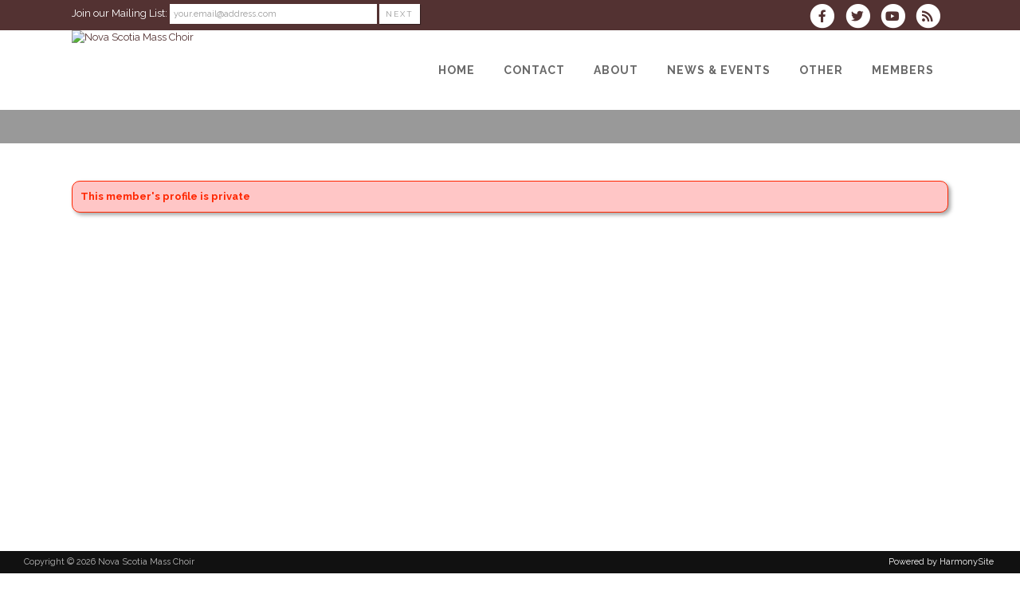

--- FILE ---
content_type: text/html; charset=UTF-8
request_url: http://www.nsmasschoir.com/dbpage.php?pg=view&dbase=members&id=71379
body_size: 5353
content:
<!DOCTYPE html>
<html lang="en-CA">

<head>
	<meta charset="UTF-8" />
	<meta name="viewport" content="width=device-width, initial-scale=1.0, maximum-scale=5.0, user-scalable=yes" />

	<title>Nova Scotia Mass Choir  - Tyson Tolliver</title>
	
	

	<!--[if gte IE 9]>
		<style type="text/css">
			.gradient
			{
				filter: none;
			}
		</style>
	<![endif]-->

	<link rel='stylesheet' href='/brostools/applications/singing/themes/Stockholm/special/validationEngine.jquery.css' type='text/css' media='all' />
<!--<link rel='stylesheet' href='/brostools/special/elegant-icons/style.min.css' type='text/css' media='all' /> no longer needed, now that fontawesome is turned on -->
	<link rel='stylesheet' href='/brostools/applications/singing/themes/Stockholm/special/js_composer.css' type='text/css' media='all' />

	<base href="http://www.nsmasschoir.com/" />
<link rel="canonical" href="http://www.nsmasschoir.com/dbpage.php?pg=view&dbase=members&id=71379" />
<script type="text/javascript" src="//ajax.googleapis.com/ajax/libs/jquery/1.8.3/jquery.min.js"></script>
<script type="text/javascript" src="/brostools/jquery/jqueryui/js/jquery-ui.js"></script>
<link rel="stylesheet" type="text/css" href="/brostools/jquery/jqueryui/css/jquery-ui.css" >
<script type="text/javascript" src="/brostools/jquery/prettyphoto/js/jquery.prettyPhoto.js"></script>
<link rel="stylesheet" type="text/css" href="/brostools/jquery/prettyphoto/css/prettyPhoto.css" >
<link rel="stylesheet" type="text/css" href="/brostools/special/brostools.css.php?ext=css&broscolour1=%23533232&broscolour2=%23dddddd&broscolour3=%23999999&browser=CHROME" >
<link rel="stylesheet" href="https://cdnjs.cloudflare.com/ajax/libs/font-awesome/5.15.4/css/all.min.css" integrity="sha512-1ycn6IcaQQ40/MKBW2W4Rhis/DbILU74C1vSrLJxCq57o941Ym01SwNsOMqvEBFlcgUa6xLiPY/NS5R+E6ztJQ==" crossorigin="anonymous" referrerpolicy="no-referrer">
<script type="text/javascript" src="/brostools/special/customerror.js"></script>
<link rel="stylesheet" type="text/css" href="/brostools/applications/singing/special/styles.css.php?singingcolour1=%23533232&singingcolour2=%23999999&devicetype=Computer&country=Canada&ispeak=0&peakbody=204&flavour=club&app=0&mp3s=4&attendance=1&assessments=1&stack=1&cart=1&xero=0&productions=0&forgroup=0&showsendemail=1&privacy=0&access=0&bbs=0&band=0&sharing=0&cameraclub=0&performance=1&showprezass=1&giftaid=0&conventions=0" >
<link rel="stylesheet" type="text/css" href="/brostools/applications/singing/themes/Stockholm/special/styles.css.php?singingcolour1=%23533232&singingcolour2=%23999999&devicetype=Computer&country=Canada&ispeak=0&peakbody=204&flavour=club&app=0&mp3s=4&attendance=1&assessments=1&stack=1&cart=1&xero=0&productions=0&forgroup=0&showsendemail=1&privacy=0&access=0&bbs=0&band=0&sharing=0&cameraclub=0&performance=1&showprezass=1&giftaid=0&conventions=0" >
 
 <style type="text/css">
 <!--
 html { font-size: 14px; }
 -->
 </style>
 
<script type="text/javascript" src="/brostools/applications/singing/special/anchor.js"></script>
 
 <style type="text/css">
 <!--
 
 
 
 
 
 
 
 
 
 
 
 
 
 
 
 
 
 
 
 
 
 
 
 
 
 
 
 
 
 
 
 
 
 
 
 
 
 
 
 
 
 
 
 
 
 
 
 
 
 
 
 
 
 
 
 
 
 
 
 
 
 
 
 
 
 
 
 
 
 
 
 
 
 
 
 
 
 
 
 
 
 
 
 
 
 
 
 
 
 
 
 
 
 
 
 
 
 
 
 .form_row_clubs_Region { display: none; }
 -->
 </style>
 
<script type="text/javascript" src="/brostools/applications/singing/themes/Stockholm/special/jquery.touchSwipe.min.js"></script>
<script type="text/javascript" src="/brostools/applications/singing/themes/Stockholm/special/plugins.js"></script>
<script type="text/javascript" src="/brostools/applications/singing/themes/Stockholm/special/default_dynamic.js"></script>
<script type="text/javascript" src="/brostools/applications/singing/themes/Stockholm/special/default.js"></script>
<link rel="alternate" type="application/rss+xml" title="Nova Scotia Mass Choir - Events" href="http://www.nsmasschoir.com/dbaction.php?action=rss&dbase=events" />
<link rel="alternate" type="application/rss+xml" title="Nova Scotia Mass Choir - News" href="http://www.nsmasschoir.com/dbaction.php?action=rss&dbase=uploads" />

		<script type="text/javascript">
			$(document).ready(function()
			{
				$("a[rel^='prettyPhoto']").prettyPhoto
				({
					slideshow:			5000,
					autoplay_slideshow:	false,
					show_title:			false,
					theme:				'facebook', /* pp_default / light_rounded / dark_rounded / light_square / dark_square / facebook */
					deeplinking:		false,
					overlay_gallery:	false,
					social_tools:		false
				});
				
			});
		</script>
		   
		<script type="text/javascript">
			$(document).ready(function()
			{
				$(".broshelp").prepend('<i class="far fa-question-circle" style="padding-right: 0.5em"></i>').css(
				{
					"background-image":		"none",
					"text-indent":			"-0.8em"
				});
			});
		</script>
		   

	<style>
		#mainbody
		{
			overflow-x: visible !important;
		}
		.wrapper_inner
		{
			overflow-x: visible;
		}
	</style>

</head>

<body id="mainbody" class="page page-id-21696 page-template-default select-theme-ver-2.0 wpb-js-composer js-comp-ver-4.4.4 vc_responsive">

<a name="top"></a>

<div class="wrapper pagelevel0" id="hspage_view">
	<div class="wrapper_inner">

		<header class="page_header scrolled_not_transparent has_top scroll_header_top_area  fixed">
			<div class="header_inner clearfix">
				<div class="header_top_bottom_holder">
					<div class="header_top clearfix">
						<div class="container" style="z-index: auto;">
							<div class="container_inner clearfix">
								<div class="left">
									<div class="inner">
										<div class="header-widget widget_text header-left-widget">
											<div class="textwidget">
												
				<form name="myform1658606639" id="myform1658606639" method="POST" onsubmit="return myform1658606639_validate();" novalidate action="dbpage.php">
				<input type="hidden" name="pg" value="subscribe" id="pg" />
				<div id="memsearch_inner">
					Join our Mailing List:
					<input class="topsubscribe" placeholder="your.email@address.com" type="text" name="Email" value="" id="Email" />
					<input class="search_button small_search_button" type="submit" name="BSsmall" value="Next" id="BSsmall" />
				</div>
				
			<script language="JavaScript">
			  
function isNumber(n)
{
	return !isNaN(parseFloat(n)) && isFinite(n);
}

bros_valfailed = false;

function myform1658606639_validate()
{
	var skipval = typeof document.myform1658606639.skipval == "object" && document.myform1658606639.skipval.checked == true;

	$("#pleasewait").toggle();
	return true;
}

</script>

<div id="pleasewait"></div>

</form>


											</div>
										</div>
									</div>
								</div>
								<div class="right">
									<div class="inner">
										<div class="header-widget widget_text header-right-widget">
											<div class="textwidget">
												<div id="header_social_icons"><a href="http://www.facebook.com/nsmasschoir" target="_blank" aria-label="Visit us on Facebook">
		<span class="bros_fontawesome fa-stack fa-2x social_fontawesone_icon"  style="font-size: 1.2em; margin-right: 10px;" title="Visit us on Facebook">
		  <i class="fas fa-circle fa-stack-2x" style="color: white;"></i>
		  <i class="fab fa-facebook-f fa-stack-1x fa-inverse" style="color: #533232;"></i>
		</span>
		   </a><a href="https://twitter.com/nsmasschoir" target="_blank" aria-label="Follow us on Twitter">
		<span class="bros_fontawesome fa-stack fa-2x social_fontawesone_icon"  style="font-size: 1.2em; margin-right: 10px;" title="Follow us on Twitter">
		  <i class="fas fa-circle fa-stack-2x" style="color: white;"></i>
		  <i class="fab fa-twitter fa-stack-1x fa-inverse" style="color: #533232;"></i>
		</span>
		   </a><a href="http://www.youtube.com/channel/UCAuqmHIdmNJysy4YyEp2iPA" target="_blank" aria-label="Subscribe to our YouTube channel">
		<span class="bros_fontawesome fa-stack fa-2x social_fontawesone_icon"  style="font-size: 1.2em; margin-right: 10px;" title="Subscribe to our YouTube channel">
		  <i class="fas fa-circle fa-stack-2x" style="color: white;"></i>
		  <i class="fab fa-youtube fa-stack-1x fa-inverse" style="color: #533232;"></i>
		</span>
		   </a><script type="text/javascript" src="/brostools/jquery/jqueryui/js/jquery-ui-timepicker-addon.js"></script>
<link rel="stylesheet" type="text/css" href="/brostools/jquery/jqueryui/css/jquery-ui-timepicker-addon.css" >
<script type="text/javascript" src="/brostools/jquery/jqueryui/js/jquery-ui-sliderAccess.js"></script>

		<script type="text/javascript">
			$(function()
			{
				$("#dialogdialog_link1").dialog
				({
					autoOpen:	false,
					modal:		true,
					width:		600
		 
					, buttons: [
			  
						{
							text:  "OK",
							click: function() { $(this).dialog("close"); }
						},
				  
					]
			  
				});

				$("#dialogdialog_link1").css("max-height", "500px").dialog(
				{
					"resize" : function()
					{
						$(this).css("max-height", "2000px");
					}
				});

				//
				//	Anything <A> that links away from the page, close the dialog on THIS page
				//
				$("#dialogdialog_link1 a[target='_blank']").click(function()
				{
					$("#dialogdialog_link1").dialog("close");
					return true;
				});
		 
				$("#dialog_link1").click(function(e)
				{
			  
					$("#dialogdialog_link1").dialog("open");
		  
					return false;
		  
				});
			  
			});
		</script>

		<div id="dialogdialog_link1" title="Nova Scotia Mass Choir&#039;s Subscribe to Nova Scotia Mass Choir RSS Feeds" style="display: none;">
		An RSS feed (or news feed) is a means by which you can stay informed about what's going on at Nova Scotia Mass Choir without having to regularly visit the website.<br />
		<br />
		To make use of an RSS feed, you need some "feed reader" (or "aggregator") software.  Most modern web browsers have feed readers built in.<br />
		<br />
		   The RSS feeds for Nova Scotia Mass Choir are listed below...<br /><br />Nova Scotia Mass Choir upcoming events:<br /><a href="http://www.nsmasschoir.com/dbaction.php?action=rss&dbase=events" target="_blank">http://www.nsmasschoir.com/dbaction.php?action=rss&dbase=events</a><br /><br />Nova Scotia Mass Choir news:<br /><a href="http://www.nsmasschoir.com/dbaction.php?action=rss&dbase=uploads" target="_blank">http://www.nsmasschoir.com/dbaction.php?action=rss&dbase=uploads</a><br /></div>
		  <a id="dialog_link1" href="#" class="footer_rss_icon" aria-label="Subscribe to Nova Scotia Mass Choir RSS Feeds" title="" aria-label="">
		<span class="bros_fontawesome fa-stack fa-2x social_fontawesone_icon"  style="font-size: 1.2em; margin-right: 10px;" title="Subscribe to Nova Scotia Mass Choir RSS Feeds">
		  <i class="fas fa-circle fa-stack-2x" style="color: white;"></i>
		  <i class="fas fa-rss fa-stack-1x fa-inverse" style="color: #533232;"></i>
		</span>
		   </a></div>
											</div>
										</div>
									</div>
								</div>
							</div>
						</div>
					</div>
					<div class="header_bottom clearfix">
						<div class="container">
							<div class="container_inner clearfix">
								<div class="header_inner_left">
									
			<div class="mobile_menu_button">
				<span><i class="bros_fontawesome fa  fa-bars "  ></i></span>
			</div>
			   
									<div class="logo_wrapper">
										<div class="q_logo">
											<a href="http://www.nsmasschoir.com"><img class="normal" src="commonfiles/nsmasschoir/db_uploads/Nova_Scotia_Mass_Choir.jpg?ver=21012"   style="border-width: 0px; border-style: solid;" alt="Nova Scotia Mass Choir" title="Nova Scotia Mass Choir" loading="lazy" />
<img class="light" src="commonfiles/nsmasschoir/db_uploads/Nova_Scotia_Mass_Choir.png"   style="border-width: 0px; border-style: solid;" alt="Nova Scotia Mass Choir" title="Nova Scotia Mass Choir" loading="lazy" />
<img class="dark" src="commonfiles/nsmasschoir/db_uploads/Nova_Scotia_Mass_Choir.jpg?ver=21012"   style="border-width: 0px; border-style: solid;" alt="Nova Scotia Mass Choir" title="Nova Scotia Mass Choir" loading="lazy" />
<img class="sticky" src="commonfiles/nsmasschoir/db_uploads/Nova_Scotia_Mass_Choir.jpg?ver=21012"   style="border-width: 0px; border-style: solid;" alt="Nova Scotia Mass Choir" title="Nova Scotia Mass Choir" loading="lazy" />
</a>
										</div>
										
									</div>
								</div>
								<div class="header_inner_right">
									<div class="side_menu_button_wrapper right">
										<div class="side_menu_button">
										</div>
									</div>
								</div>

								
		<nav class="main_menu drop_down right">
			<ul id="menu-top_menu">
				<li id="navlink_li_1" class="menu-item menu-item-type-post_type menu-item-object-page narrow"><a href="dbpage.php?pg=home" aria-label="Home"><span>Home</span><span class="plus"></span></a>
				</li>
				<li id="navlink_li_2" class="menu-item menu-item-type-post_type menu-item-object-page menu-item-has-children has_sub narrow"><a href="dbpage.php?pg=contact" aria-label="Contact"><span>Contact</span><span class="plus"></span></a>

					<div class="second">
						<div class="inner">
							<ul>
								<li id="navlink_li_188" class="menu-item menu-item-type-post_type menu-item-object-page "><a href="dbpage.php?pg=contact" aria-label="Contact Points"><span>Contact Points</span><span class="plus"></span></a></li>
								<li id="navlink_li_212" class="menu-item menu-item-type-post_type menu-item-object-page "><a href="contactform" aria-label="Book Us!"><span>Book Us!</span><span class="plus"></span></a></li>
								<li id="navlink_li_213" class="menu-item menu-item-type-post_type menu-item-object-page "><a href="dbpage.php?pg=visit" aria-label="Visit a Rehearsal"><span>Visit a Rehearsal</span><span class="plus"></span></a></li>
								<li id="navlink_li_4" class="menu-item menu-item-type-post_type menu-item-object-page "><a href="dbpage.php?pg=membership" aria-label="Become a Member"><span>Become a Member</span><span class="plus"></span></a></li>
								<li id="navlink_li_215" class="menu-item menu-item-type-post_type menu-item-object-page "><a href="dbpage.php?pg=sponsorship" aria-label="Sponsorship"><span>Sponsorship</span><span class="plus"></span></a></li>

							</ul>
						</div>
					</div>
				</li>
				<li id="navlink_li_207" class="menu-item menu-item-type-post_type menu-item-object-page menu-item-has-children has_sub narrow"><a href="dbpage.php?pg=about" aria-label="About"><span>About</span><span class="plus"></span></a>

					<div class="second">
						<div class="inner">
							<ul>
								<li id="navlink_li_196" class="menu-item menu-item-type-post_type menu-item-object-page "><a href="dbpage.php?pg=about" aria-label="About Nova Scotia Mass Choir"><span>About Nova Scotia Mass Choir</span><span class="plus"></span></a></li>
								<li id="navlink_li_253" class="menu-item menu-item-type-post_type menu-item-object-page "><a href="dbpage.php?pg=history" aria-label="History"><span>History</span><span class="plus"></span></a></li>
								<li id="navlink_li_216" class="menu-item menu-item-type-post_type menu-item-object-page "><a href="dbpage.php?pg=listen" aria-label="Have a Listen!"><span>Have a Listen!</span><span class="plus"></span></a></li>
								<li id="navlink_li_217" class="menu-item menu-item-type-post_type menu-item-object-page "><a href="dbpage.php?pg=director" aria-label="Musical Director"><span>Musical Director</span><span class="plus"></span></a></li>
								<li id="navlink_li_7" class="menu-item menu-item-type-post_type menu-item-object-page "><a href="dbpage.php?pg=officers" aria-label="Officers"><span>Officers</span><span class="plus"></span></a></li>
								<li id="navlink_li_218" class="menu-item menu-item-type-post_type menu-item-object-page "><a href="dbpage.php?pg=ourmembers" aria-label="Members"><span>Members</span><span class="plus"></span></a></li>
								<li id="navlink_li_220" class="menu-item menu-item-type-post_type menu-item-object-page "><a href="dbpage.php?pg=sponsors" aria-label="Sponsors"><span>Sponsors</span><span class="plus"></span></a></li>
								<li id="navlink_li_226" class="menu-item menu-item-type-post_type menu-item-object-page "><a href="dbpage.php?pg=pastevents" aria-label="Past Performances"><span>Past Performances</span><span class="plus"></span></a></li>
								<li id="navlink_li_246" class="menu-item menu-item-type-post_type menu-item-object-page "><a href="dbpage.php?pg=honour" aria-label="Honour Roll"><span>Honour Roll</span><span class="plus"></span></a></li>

							</ul>
						</div>
					</div>
				</li>
				<li id="navlink_li_208" class="menu-item menu-item-type-post_type menu-item-object-page menu-item-has-children has_sub narrow"><a  aria-label="News & Events"><span>News & Events</span><span class="plus"></span></a>

					<div class="second">
						<div class="inner">
							<ul>
								<li id="navlink_li_221" class="menu-item menu-item-type-post_type menu-item-object-page "><a href="dbpage.php?pg=news" aria-label="Latest News"><span>Latest News</span><span class="plus"></span></a></li>
								<li id="navlink_li_61" class="menu-item menu-item-type-post_type menu-item-object-page "><a href="dbpage.php?pg=evlist" aria-label="Upcoming Events"><span>Upcoming Events</span><span class="plus"></span></a></li>
								<li id="navlink_li_19" class="menu-item menu-item-type-post_type menu-item-object-page "><a href="dbpage.php?pg=calendar" aria-label="Event Calendar"><span>Event Calendar</span><span class="plus"></span></a></li>
								<li id="navlink_li_222" class="menu-item menu-item-type-post_type menu-item-object-page "><a href="dbpage.php?pg=photos" aria-label="Photos"><span>Photos</span><span class="plus"></span></a></li>
								<li id="navlink_li_223" class="menu-item menu-item-type-post_type menu-item-object-page "><a href="dbpage.php?pg=newsletters" aria-label="NSMC - Choir Update"><span>NSMC - Choir Update</span><span class="plus"></span></a></li>

							</ul>
						</div>
					</div>
				</li>
				<li id="navlink_li_209" class="menu-item menu-item-type-post_type menu-item-object-page menu-item-has-children has_sub narrow"><a  aria-label="Other"><span>Other</span><span class="plus"></span></a>

					<div class="second">
						<div class="inner">
							<ul>
								<li id="navlink_li_224" class="menu-item menu-item-type-post_type menu-item-object-page "><a href="dbpage.php?pg=links" aria-label="Links"><span>Links</span><span class="plus"></span></a></li>
								<li id="navlink_li_225" class="menu-item menu-item-type-post_type menu-item-object-page "><a href="dbpage.php?pg=testimonials" aria-label="Testimonials"><span>Testimonials</span><span class="plus"></span></a></li>
								<li id="navlink_li_269" class="menu-item menu-item-type-post_type menu-item-object-page "><a href="dbpage.php?pg=merchandise" aria-label="Merchandise"><span>Merchandise</span><span class="plus"></span></a></li>

							</ul>
						</div>
					</div>
				</li>
				<li id="navlink_li_206" class="menu-item menu-item-type-post_type menu-item-object-page narrow"><a href="dbpage.php?pg=membersonly" aria-label="Members"><span>Members</span><span class="plus"></span></a>
				</li>

			</ul>
		</nav>
		  
		<nav class="mobile_menu">
			<ul id="menu-top_menu-1">
				<li id="mobile_navlink_li_1" class="menu-item menu-item-type-post_type menu-item-object-page"><a href="dbpage.php?pg=home"><span>Home</span></a><span class="mobile_arrow"><i class="bros_fontawesome fa  fa-angle-right "  ></i><i class="bros_fontawesome fa  fa-angle-down "  ></i></span>
				</li>
				<li id="mobile_navlink_li_2" class="menu-item menu-item-type-post_type menu-item-object-page menu-item-has-children has_sub"><a href="dbpage.php?pg=contact"><span>Contact</span></a><span class="mobile_arrow"><i class="bros_fontawesome fa  fa-angle-right "  ></i><i class="bros_fontawesome fa  fa-angle-down "  ></i></span>

					<ul class="sub_menu">
						<li id="mobile_navlink_li_188" class="menu-item menu-item-type-post_type menu-item-object-page "><a href="dbpage.php?pg=contact"><span>Contact Points</span></a><span class="mobile_arrow"><i class="bros_fontawesome fa  fa-angle-right "  ></i><i class="bros_fontawesome fa  fa-angle-down "  ></i></span></li>
						<li id="mobile_navlink_li_212" class="menu-item menu-item-type-post_type menu-item-object-page "><a href="contactform"><span>Book Us!</span></a><span class="mobile_arrow"><i class="bros_fontawesome fa  fa-angle-right "  ></i><i class="bros_fontawesome fa  fa-angle-down "  ></i></span></li>
						<li id="mobile_navlink_li_213" class="menu-item menu-item-type-post_type menu-item-object-page "><a href="dbpage.php?pg=visit"><span>Visit a Rehearsal</span></a><span class="mobile_arrow"><i class="bros_fontawesome fa  fa-angle-right "  ></i><i class="bros_fontawesome fa  fa-angle-down "  ></i></span></li>
						<li id="mobile_navlink_li_4" class="menu-item menu-item-type-post_type menu-item-object-page "><a href="dbpage.php?pg=membership"><span>Become a Member</span></a><span class="mobile_arrow"><i class="bros_fontawesome fa  fa-angle-right "  ></i><i class="bros_fontawesome fa  fa-angle-down "  ></i></span></li>
						<li id="mobile_navlink_li_215" class="menu-item menu-item-type-post_type menu-item-object-page "><a href="dbpage.php?pg=sponsorship"><span>Sponsorship</span></a><span class="mobile_arrow"><i class="bros_fontawesome fa  fa-angle-right "  ></i><i class="bros_fontawesome fa  fa-angle-down "  ></i></span></li>

					</ul>
				</li>
				<li id="mobile_navlink_li_207" class="menu-item menu-item-type-post_type menu-item-object-page menu-item-has-children has_sub"><a href="dbpage.php?pg=about"><span>About</span></a><span class="mobile_arrow"><i class="bros_fontawesome fa  fa-angle-right "  ></i><i class="bros_fontawesome fa  fa-angle-down "  ></i></span>

					<ul class="sub_menu">
						<li id="mobile_navlink_li_196" class="menu-item menu-item-type-post_type menu-item-object-page "><a href="dbpage.php?pg=about"><span>About Nova Scotia Mass Choir</span></a><span class="mobile_arrow"><i class="bros_fontawesome fa  fa-angle-right "  ></i><i class="bros_fontawesome fa  fa-angle-down "  ></i></span></li>
						<li id="mobile_navlink_li_253" class="menu-item menu-item-type-post_type menu-item-object-page "><a href="dbpage.php?pg=history"><span>History</span></a><span class="mobile_arrow"><i class="bros_fontawesome fa  fa-angle-right "  ></i><i class="bros_fontawesome fa  fa-angle-down "  ></i></span></li>
						<li id="mobile_navlink_li_216" class="menu-item menu-item-type-post_type menu-item-object-page "><a href="dbpage.php?pg=listen"><span>Have a Listen!</span></a><span class="mobile_arrow"><i class="bros_fontawesome fa  fa-angle-right "  ></i><i class="bros_fontawesome fa  fa-angle-down "  ></i></span></li>
						<li id="mobile_navlink_li_217" class="menu-item menu-item-type-post_type menu-item-object-page "><a href="dbpage.php?pg=director"><span>Musical Director</span></a><span class="mobile_arrow"><i class="bros_fontawesome fa  fa-angle-right "  ></i><i class="bros_fontawesome fa  fa-angle-down "  ></i></span></li>
						<li id="mobile_navlink_li_7" class="menu-item menu-item-type-post_type menu-item-object-page "><a href="dbpage.php?pg=officers"><span>Officers</span></a><span class="mobile_arrow"><i class="bros_fontawesome fa  fa-angle-right "  ></i><i class="bros_fontawesome fa  fa-angle-down "  ></i></span></li>
						<li id="mobile_navlink_li_218" class="menu-item menu-item-type-post_type menu-item-object-page "><a href="dbpage.php?pg=ourmembers"><span>Members</span></a><span class="mobile_arrow"><i class="bros_fontawesome fa  fa-angle-right "  ></i><i class="bros_fontawesome fa  fa-angle-down "  ></i></span></li>
						<li id="mobile_navlink_li_220" class="menu-item menu-item-type-post_type menu-item-object-page "><a href="dbpage.php?pg=sponsors"><span>Sponsors</span></a><span class="mobile_arrow"><i class="bros_fontawesome fa  fa-angle-right "  ></i><i class="bros_fontawesome fa  fa-angle-down "  ></i></span></li>
						<li id="mobile_navlink_li_226" class="menu-item menu-item-type-post_type menu-item-object-page "><a href="dbpage.php?pg=pastevents"><span>Past Performances</span></a><span class="mobile_arrow"><i class="bros_fontawesome fa  fa-angle-right "  ></i><i class="bros_fontawesome fa  fa-angle-down "  ></i></span></li>
						<li id="mobile_navlink_li_246" class="menu-item menu-item-type-post_type menu-item-object-page "><a href="dbpage.php?pg=honour"><span>Honour Roll</span></a><span class="mobile_arrow"><i class="bros_fontawesome fa  fa-angle-right "  ></i><i class="bros_fontawesome fa  fa-angle-down "  ></i></span></li>

					</ul>
				</li>
				<li id="mobile_navlink_li_208" class="menu-item menu-item-type-post_type menu-item-object-page menu-item-has-children has_sub"><a ><span>News & Events</span></a><span class="mobile_arrow"><i class="bros_fontawesome fa  fa-angle-right "  ></i><i class="bros_fontawesome fa  fa-angle-down "  ></i></span>

					<ul class="sub_menu">
						<li id="mobile_navlink_li_221" class="menu-item menu-item-type-post_type menu-item-object-page "><a href="dbpage.php?pg=news"><span>Latest News</span></a><span class="mobile_arrow"><i class="bros_fontawesome fa  fa-angle-right "  ></i><i class="bros_fontawesome fa  fa-angle-down "  ></i></span></li>
						<li id="mobile_navlink_li_61" class="menu-item menu-item-type-post_type menu-item-object-page "><a href="dbpage.php?pg=evlist"><span>Upcoming Events</span></a><span class="mobile_arrow"><i class="bros_fontawesome fa  fa-angle-right "  ></i><i class="bros_fontawesome fa  fa-angle-down "  ></i></span></li>
						<li id="mobile_navlink_li_19" class="menu-item menu-item-type-post_type menu-item-object-page "><a href="dbpage.php?pg=calendar"><span>Event Calendar</span></a><span class="mobile_arrow"><i class="bros_fontawesome fa  fa-angle-right "  ></i><i class="bros_fontawesome fa  fa-angle-down "  ></i></span></li>
						<li id="mobile_navlink_li_222" class="menu-item menu-item-type-post_type menu-item-object-page "><a href="dbpage.php?pg=photos"><span>Photos</span></a><span class="mobile_arrow"><i class="bros_fontawesome fa  fa-angle-right "  ></i><i class="bros_fontawesome fa  fa-angle-down "  ></i></span></li>
						<li id="mobile_navlink_li_223" class="menu-item menu-item-type-post_type menu-item-object-page "><a href="dbpage.php?pg=newsletters"><span>NSMC - Choir Update</span></a><span class="mobile_arrow"><i class="bros_fontawesome fa  fa-angle-right "  ></i><i class="bros_fontawesome fa  fa-angle-down "  ></i></span></li>

					</ul>
				</li>
				<li id="mobile_navlink_li_209" class="menu-item menu-item-type-post_type menu-item-object-page menu-item-has-children has_sub"><a ><span>Other</span></a><span class="mobile_arrow"><i class="bros_fontawesome fa  fa-angle-right "  ></i><i class="bros_fontawesome fa  fa-angle-down "  ></i></span>

					<ul class="sub_menu">
						<li id="mobile_navlink_li_224" class="menu-item menu-item-type-post_type menu-item-object-page "><a href="dbpage.php?pg=links"><span>Links</span></a><span class="mobile_arrow"><i class="bros_fontawesome fa  fa-angle-right "  ></i><i class="bros_fontawesome fa  fa-angle-down "  ></i></span></li>
						<li id="mobile_navlink_li_225" class="menu-item menu-item-type-post_type menu-item-object-page "><a href="dbpage.php?pg=testimonials"><span>Testimonials</span></a><span class="mobile_arrow"><i class="bros_fontawesome fa  fa-angle-right "  ></i><i class="bros_fontawesome fa  fa-angle-down "  ></i></span></li>
						<li id="mobile_navlink_li_269" class="menu-item menu-item-type-post_type menu-item-object-page "><a href="dbpage.php?pg=merchandise"><span>Merchandise</span></a><span class="mobile_arrow"><i class="bros_fontawesome fa  fa-angle-right "  ></i><i class="bros_fontawesome fa  fa-angle-down "  ></i></span></li>

					</ul>
				</li>
				<li id="mobile_navlink_li_206" class="menu-item menu-item-type-post_type menu-item-object-page"><a href="dbpage.php?pg=membersonly"><span>Members</span></a><span class="mobile_arrow"><i class="bros_fontawesome fa  fa-angle-right "  ></i><i class="bros_fontawesome fa  fa-angle-down "  ></i></span>
				</li>

			</ul>
		</nav>
		  

							</div>
						</div>
					</div>
				</div>
			</div>
		</header>

		<main id="main-content">
			<div class="content content_top_margin">
				<div class="content_inner  ">

					
			<div class="title_outer title_without_animation">
				<div class="title position_left standard_title with_background_color topbarcolor2">
					<div class="image not_responsive"></div>
					<div class="title_holder">
						<div class="container">
							<div class="container_inner clearfix">
								<div class="title_subtitle_holder">
									<div class="title_subtitle_holder_inner">
										<h1><span></span></h1>
									</div>
								</div>
							</div>
						</div>
					</div>
				</div>
			</div>
			 

					<div class="container container_main">
						<div class="container_inner default_template_holder clearfix" >
							<div class="vc_row wpb_row section vc_row-fluid" style='padding-top:20px; text-align:left;'>
								<div class="full_section_inner clearfix">
									<div class="vc_col-sm-12 wpb_column vc_column_container ">
										<div class="wpb_wrapper">

											<div id="mess1" class="bros_mess "><div class="bros_mess_internal">This member's profile is private</div></div>

										</div>
									</div>
								</div>
							</div>
						</div>
					</div>
				</div>
			</div>
		</main>

		<footer class="footer_border_columns">
			
			<div id="copyrights">
				<div id="iconsbox">
					<span id="harmonysitepowerfooter"><a href="https://www.harmonysite.com" target="_blank">Powered by HarmonySite</a></span>&nbsp; 
				</div>
				Copyright &copy; 2026 Nova Scotia Mass Choir
			</div>
			   
			<div id="hiddenlogin"></div>
		</footer>

		<div id="hs_logo">
			<a href="https://www.harmonysite.com" target="_blank"><img width="250" src="/brostools/applications/singing/images/harmonysite.png"   style="border-width: 0px; border-style: solid;" alt="Powered by HarmonySite" title="Powered by HarmonySite" loading="lazy" /></a><div id="hsprivacy_links"><a href="dbpage.php?pg=webprivacy">Nova Scotia Mass Choir Privacy Policy</a> | <a href="https://harmonysite.freshdesk.com/support/solutions/articles//43000482706-harmonysite-virtual-creations-data-protection-policy" target="_blank">HarmonySite Data Protection Policy</a></div>
		</div>

	</div>
</div>



</body>
</html>
